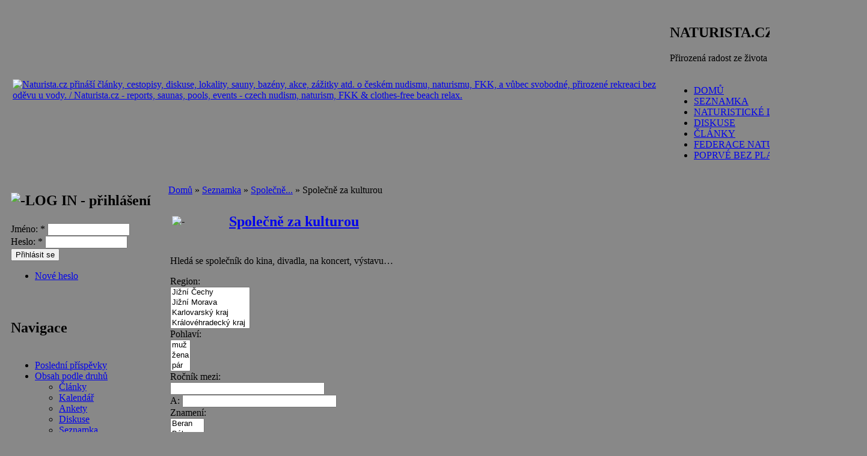

--- FILE ---
content_type: text/html; charset=utf-8
request_url: http://naturista.cz/drupal/seznamka/pojdme/kultura?page=4&order=field_znamen_value&sort=asc&filter2%5Bmin%5D=&filter2%5Bmax%5D=&filter5%5Bmin%5D=&filter5%5Bmax%5D=&filter11%5Bmin%5D=&filter11%5Bmax%5D=
body_size: 14270
content:
<!DOCTYPE html PUBLIC "-//W3C//DTD XHTML 1.0 Transitional//EN"
   "http://www.w3.org/TR/xhtml1/DTD/xhtml1-transitional.dtd">
<html xmlns="http://www.w3.org/1999/xhtml" lang="cs" xml:lang="cs">
<head>
<meta http-equiv="Content-Type" content="text/html; charset=utf-8" /><title>Společně za kulturou | Naturista.cz - vše o českém naturismu</title><meta http-equiv="Content-Type" content="text/html; charset=utf-8" />
<link rel="alternate" type="application/rss+xml" title="RSS - Společně za kulturou" href="/drupal/node/1357/feed" />
<link rel="shortcut icon" href="/drupal/sites/all/themes/natur_rybka/favicon.ico" type="image/x-icon" />
<link type="text/css" rel="stylesheet" media="all" href="/drupal/files/css/css_5cfa0bcbe33e418fb7e0badfbecee0c6.css" />
<script type="text/javascript" src="/drupal/files/js/js_f36d4d537b0ebc8c7cbc6064d74e6cfd.js"></script>
<script type="text/javascript">
<!--//--><![CDATA[//><!--
jQuery.extend(Drupal.settings, { "basePath": "/drupal/", "fivestar": { "titleUser": "Váš hlas: ", "titleAverage": "Hodnocení: ", "feedbackSavingVote": "Saving your vote...", "feedbackVoteSaved": "Your vote has been saved.", "feedbackDeletingVote": "Deleting your vote...", "feedbackVoteDeleted": "Your vote has been deleted." } });
//--><!]]>
</script>
<style type="text/css" media="all">body{background:url(/drupal/sites/all/themes/natur_rybka/images/pozadi-kvety.jpg) #888 repeat scroll;}</style>
<link rel="meta" href="http://naturista.cz/drupal/labels.rdf" type="application/rdf+xml" title="ICRA labels" />
<meta http-equiv="pics-Label" content='(pics-1.1 "http://www.icra.org/pics/vocabularyv03/" l gen true for "http://naturista.cz/drupal" r (n 2 s 0 v 0 l 0 oa 0 ob 0 oc 0 od 0 oe 0 of 0 og 0 oh 0 c 2) gen true for "http://www.naturista.cz/drupal" r (n 2 s 0 v 0 l 0 oa 0 ob 0 oc 0 od 0 oe 0 of 0 og 0 oh 0 c 2))' />
<meta name="description" content="Společně za kulturou | Naturista.cz - stránka na serveru Naturista.cz, což jsou články, cestopisy, dovolená, diskuse - český nudismus, naturismus, opalování, koupání, rekreace bez oděvu - naturistické akce v ČR, nudistické pláže a bazény, seznam saun / Naturista.cz: Stories, reports on czech FKK, clothes-free and clothing-optional holidays, discussion board - nudism, naturism, FKK, nude sunbathing, skiny-dipping - nekkid events, FKK beaches and pools, list of czech saunas" />
<meta name="keywords" content="nudismus, nudism, naturismus, naturism, FKK, koupání, plavání, swimming, skiny-dipping, pláž, beach, bazén, pool, sauna, dovolená, holidays, nude, naked" />
<meta name="verify-v1" content="fzbcNnYeMOKWqbJWQTWidwY1s4yDBGch2jFvnsAq8c4=" />
</head>

<body >
<div id="fb-root"></div>
<script>(function(d, s, id) {
  var js, fjs = d.getElementsByTagName(s)[0];
  if (d.getElementById(id)) return;
  js = d.createElement(s); js.id = id;
  js.src = "//connect.facebook.net/cs_CZ/all.js#xfbml=1&appId=322868527828685";
  fjs.parentNode.insertBefore(js, fjs);
}(document, 'script', 'facebook-jssdk'));</script>
<table class="zaklad" id="zaklad" summary="struktura strany" width="100%" align="center">

<!-- hlavicka -->
<tr><td colspan="3" class="strsloup" valign="top">
 <table class="graftab" summary="grafika nadpisu" width="100%" align="center">
 <tr><td id="levhlava"><img src="/drupal/sites/all/themes/natur_rybka/images/hever8.gif" height="1" width="8" alt="" /></td>
 <td id="strhlava" valign="top">

  <table id="hlava" summary="struktura nadpisu" width="100%" align="center"><tr>

  <td rowspan="3" id="polelogo" valign="middle"><a href="/drupal/"
   title="Přejít na titulní stránku"><img src="/drupal/files/natur_rybka_logo.png" alt="Naturista.cz přináší články, cestopisy, diskuse, lokality, sauny, bazény, akce, zážitky atd. o českém nudismu, naturismu, FKK, a vůbec svobodné, přirozené rekreaci bez oděvu u vody. / Naturista.cz - reports, saunas, pools, events - czech nudism, naturism, FKK &amp; clothes-free beach relax." /></a></td>
  
  <td colspan="2" class="natesno" valign="top"><div id="reklamy"></div></td></tr>

  <tr><td class="policko" valign="bottom"><div id="region-header"><div class="block"><div class="block-block" id="block-block-6">
<h2>NATURISTA.CZ</h2><div class="content"> 
<p>Přirozená radost ze života</p>
 </div></div></div>
</div></td>

  <td class="policko" valign="middle"><form action="/drupal/seznamka/pojdme/kultura?page=4&amp;order=field_znamen_value&amp;sort=asc&amp;filter2%5Bmin%5D=&amp;filter2%5Bmax%5D=&amp;filter5%5Bmin%5D=&amp;filter5%5Bmax%5D=&amp;filter11%5Bmin%5D=&amp;filter11%5Bmax%5D="  accept-charset="UTF-8" method="post" id="search-theme-form">
<div><div id="search" class="container-inline">
  <div class="form-item" id="edit-search-theme-form-1-wrapper">
 <input type="text" maxlength="128" name="search_theme_form" id="edit-search-theme-form-1" size="15" value="" title="Zadejte hledaný termín." class="form-text" />
</div>
<input type="submit" name="op" id="edit-submit-1" value="Hledat"  class="form-submit" />
<input type="hidden" name="form_build_id" id="form-58befe6cd3851b66274c7d1e3d035c5c" value="form-58befe6cd3851b66274c7d1e3d035c5c"  />
<input type="hidden" name="form_id" id="edit-search-theme-form" value="search_theme_form"  />
</div>

</div></form>
</td></tr>

  <tr><td colspan="2" class="natesno" valign="bottom"><img src="/drupal/sites/all/themes/natur_rybka/images/hever600.gif" height="1" width="600" alt="" /><ul class="links"><li class="menu-16 first"><a href="/drupal/" title="Zpět na titulní stranu">DOMŮ</a></li>
<li class="menu-37"><a href="/drupal/seznamka" title="Naturistova seznamka pro osamělé a nudící se...">SEZNAMKA</a></li>
<li class="menu-7"><a href="/drupal/lokality" title="Mapa naturistických lokalit s podrobnými informacemi">NATURISTICKÉ LOKALITY</a></li>
<li class="menu-12"><a href="/drupal/forum" title="Diskusní fórum">DISKUSE</a></li>
<li class="menu-17"><a href="/drupal/clanky" title="Přehled článků podle druhů a témat">ČLÁNKY</a></li>
<li class="menu-862"><a href="http://www.cmfn.cz" title="Spolek pro zdravý životní styl">FEDERACE NATURISTŮ (ČFN)</a></li>
<li class="menu-3611 last"><a href="http://naturista.cz/drupal/naturismus_nudismus_zacatecnici" title="Jaké to bylo poprvé bez plavek?">POPRVÉ BEZ PLAVEK</a></li>
</ul></td></tr>
  </table>

 </td>
 <td id="prahlava"><img src="/drupal/sites/all/themes/natur_rybka/images/hever8.gif" height="1" width="8" alt="" /></td></tr>
 </table>
</td></tr>

<!-- sirky sloupcu --><tr>
<td class="levprev"><img src="/drupal/sites/all/themes/natur_rybka/images/hever180.gif" height="1" width="180" alt="" /></td>
<td class="natesno"><img src="/drupal/sites/all/themes/natur_rybka/images/hever290.gif" height="1" width="290" alt="" /></td>
<td class="pravprev"><img src="/drupal/sites/all/themes/natur_rybka/images/hever250.gif" height="1" width="250" alt="" /></td>
</tr>

<tr>
<!-- levy  -->
 <td class="levsloup" valign="top"><div class="sidebar"><div class="block"><div class="block-user" id="block-user-0">
<table class="blktab" summary="grafika bloku" width="100%" align="center">
<tr><td class="blklu"><img src="/drupal/sites/all/themes/natur_rybka/images/hever8.gif" height="1" width="8" alt="" /></td><td class="blkuu" valign="middle">
<h2><img class="blok-ikona" src="/drupal/sites/all/themes/natur_rybka/images/ik-user.gif" alt="-" height="16" width="22" />LOG IN - přihlášení</h2>
</td><td class="blkru"><img src="/drupal/sites/all/themes/natur_rybka/images/hever8.gif" height="1" width="8" alt="" /></td></tr><tr><td class="blkll"></td><td class="blkin" valign="top">
<div class="content"><form action="/drupal/seznamka/pojdme/kultura?destination=node%2F1357%3Fpage%3D4%26order%3Dfield_znamen_value%26sort%3Dasc%26filter2%5Bmin%5D%3D%26filter2%5Bmax%5D%3D%26filter5%5Bmin%5D%3D%26filter5%5Bmax%5D%3D%26filter11%5Bmin%5D%3D%26filter11%5Bmax%5D%3D"  accept-charset="UTF-8" method="post" id="user-login-form">
<div><div class="form-item" id="edit-name-wrapper">
 <label for="edit-name">Jméno: <span class="form-required" title="Nutno vyplnit!">*</span></label>
 <input type="text" maxlength="60" name="name" id="edit-name" size="15" value="" class="form-text required" />
</div>
<div class="form-item" id="edit-pass-wrapper">
 <label for="edit-pass">Heslo: <span class="form-required" title="Nutno vyplnit!">*</span></label>
 <input type="password" name="pass" id="edit-pass"  maxlength="60"  size="15"  class="form-text required" />
</div>
<input type="submit" name="op" id="edit-submit" value="Přihlásit se"  class="form-submit" />
<div class="item-list"><ul><li class="first last"><a href="/drupal/user/password" title="Požádat o zaslání nového hesla e-mailem.">Nové heslo</a></li>
</ul></div><input type="hidden" name="form_build_id" id="form-230f62ec73beb7bb35ed051057a2db27" value="form-230f62ec73beb7bb35ed051057a2db27"  />
<input type="hidden" name="form_id" id="edit-user-login-block" value="user_login_block"  />

</div></form>
</div>
</td><td class="blkrr"></td></tr><tr><td class="blkld"><img src="/drupal/sites/all/themes/natur_rybka/images/vever8.gif" height="8" width="1" alt="" /></td><td class="blkdd"></td><td class="blkrd"></td></tr></table><br /></div></div>
<div class="block"><div class="block-user" id="block-user-1">
<table class="blktab" summary="grafika bloku" width="100%" align="center">
<tr><td class="blklu"><img src="/drupal/sites/all/themes/natur_rybka/images/hever8.gif" height="1" width="8" alt="" /></td><td class="blkuu" valign="middle">
<h2>Navigace</h2>
</td><td class="blkru"><img src="/drupal/sites/all/themes/natur_rybka/images/hever8.gif" height="1" width="8" alt="" /></td></tr><tr><td class="blkll"></td><td class="blkin" valign="top">
<div class="content"><ul class="menu"><li class="leaf first"><a href="/drupal/popular" title="Nejnovější a nejlépe hodnocené příspěvky různých druhů">Poslední příspěvky</a></li>
<li class="expanded active-trail"><a href="/drupal/obsah_podle_druhu" title="Základní přehledové stránky jednotlivých částí našeho webu.">Obsah podle druhů</a><ul class="menu"><li class="collapsed first"><a href="/drupal/clanky">Články</a></li>
<li class="leaf"><a href="/drupal/event" title="">Kalendář</a></li>
<li class="leaf"><a href="/drupal/poll" title="">Ankety</a></li>
<li class="leaf"><a href="/drupal/forum" title="">Diskuse</a></li>
<li class="expanded active-trail"><a href="/drupal/seznamka">Seznamka</a><ul class="menu"><li class="expanded first active-trail"><a href="/drupal/seznamka/pojdme">Společně...</a><ul class="menu"><li class="leaf first"><a href="/drupal/seznamka/pojdme/bazen">Společně do bazénu</a></li>
<li class="leaf"><a href="/drupal/seznamka/pojdme/dovolena">Společně na dovolenou</a></li>
<li class="leaf"><a href="/drupal/seznamka/pojdme/akce">Společně na naturistickou akci</a></li>
<li class="leaf"><a href="/drupal/seznamka/pojdme/plaz">Společně na pláž</a></li>
<li class="leaf"><a href="/drupal/seznamka/pojdme/vylet">Společně na výlet</a></li>
<li class="leaf active-trail"><a href="/drupal/seznamka/pojdme/kultura" class="active">Společně za kulturou</a></li>
<li class="leaf"><a href="/drupal/seznamka/pojdme/sport">Společně za sportem</a></li>
<li class="leaf"><a href="/drupal/seznamka/pojdme/tanec">Společně za tancem</a></li>
<li class="leaf last"><a href="/drupal/seznamka/pojdme/sauna">Společně do sauny</a></li>
</ul></li>
<li class="collapsed"><a href="/drupal/seznamka/pratele">Přátelé - kamarádi</a></li>
<li class="collapsed"><a href="/drupal/seznamka/spolujizda">Spolujízda</a></li>
<li class="collapsed"><a href="/drupal/seznamka/dopisovani">Dopisování</a></li>
<li class="collapsed"><a href="/drupal/seznamka/vazne">Vážné seznámení</a></li>
<li class="leaf last"><a href="/drupal/seznamka/ostatni">Ostatní seznámení</a></li>
</ul></li>
<li class="leaf"><a href="/drupal/kratke_zpravy" title="Archiv starších Krátkých zpráv">Krátké zprávy</a></li>
<li class="collapsed"><a href="/drupal/obezniky">Oběžníky</a></li>
<li class="leaf"><a href="/drupal/loc" title="">Seznam lokalit</a></li>
<li class="leaf"><a href="/drupal/blog" title="">Blogy</a></li>
<li class="leaf"><a href="http://www.naturista.cz/index_puvodni.html" title="Stará verze webu - články přibližně do října 2006">Starý Naturista</a></li>
<li class="leaf last"><a href="/drupal/odkazy" title="Spřátelené odkazy">Odkazy</a></li>
</ul></li>
<li class="collapsed"><a href="/drupal/regions">Obsah podle regionů</a></li>
<li class="collapsed last"><a href="/drupal/aggregator">Novinky odjinud</a></li>
</ul></div>
</td><td class="blkrr"></td></tr><tr><td class="blkld"><img src="/drupal/sites/all/themes/natur_rybka/images/vever8.gif" height="8" width="1" alt="" /></td><td class="blkdd"></td><td class="blkrd"></td></tr></table><br /></div></div>
<div class="block"><div class="block-block" id="block-block-13">
<table class="blktab" summary="grafika bloku" width="100%" align="center">
<tr><td class="blklu"><img src="/drupal/sites/all/themes/natur_rybka/images/hever8.gif" height="1" width="8" alt="" /></td><td class="blkuu" valign="middle">
<h2>Kontakty</h2>
</td><td class="blkru"><img src="/drupal/sites/all/themes/natur_rybka/images/hever8.gif" height="1" width="8" alt="" /></td></tr><tr><td class="blkll"></td><td class="blkin" valign="top">
<div class="content"><center>
<!-- Ikona Skype dočasně skryta
<script type="text/javascript" src="http://download.skype.com/share/skypebuttons/js/skypeCheck.js"></script>
<a href="skype:zurek.?chat"><img src="http://mystatus.skype.com/bigclassic/zurek%2E" style="border: none;" width="160" height="44" alt="My status" /></a><br/>
<br style="clear:both"/>
--><b>webmaster@naturista.cz</b> 
<br><br><br />
<a href="http://naturista.cz/drupal/rss.xml"><img src="http://naturista.cz/drupal/misc/feed.png" title="RSS kanál" style="border: solid #C8F0A6;border-width: 3px 4px 0 0;" alt="RSS" /></a>&nbsp;<a href="http://naturista.cz/drupal/info_o_rss">RSS informace</a>
</center></div>
</td><td class="blkrr"></td></tr><tr><td class="blkld"><img src="/drupal/sites/all/themes/natur_rybka/images/vever8.gif" height="8" width="1" alt="" /></td><td class="blkdd"></td><td class="blkrd"></td></tr></table><br /></div></div>
<div class="block"><div class="block-block" id="block-block-17">
<table class="blktab" summary="grafika bloku" width="100%" align="center">
<tr><td class="blklu"><img src="/drupal/sites/all/themes/natur_rybka/images/hever8.gif" height="1" width="8" alt="" /></td><td class="blkuu" valign="middle">
<h2>Naturistické kluby</h2>
</td><td class="blkru"><img src="/drupal/sites/all/themes/natur_rybka/images/hever8.gif" height="1" width="8" alt="" /></td></tr><tr><td class="blkll"></td><td class="blkin" valign="top">
<div class="content"> 
<p><span style="font-size:11px;"> <a href="http://snonv.webnode.cz/">Spolek naturistů Ostrožská Nová Ves</a><br />
<a href="http://www.snoantosovice.cz/">Spolek Naturistů Ostrava</a><br />
<a href="http://www.naturistikretinka.cz">KŘETÍNKA u Letovic (BK)</a><br />
<a href="http://naturista.cz/drupal/bazen-praha">Pražské plavání</a><br />
<a href="http://www.inf-fni.org">International Naturist Federation</a><br />
<a href="http://www.asn.sk/drupal">Asociace slovenských naturistů</a><br />
 </span></p>
 </div>
</td><td class="blkrr"></td></tr><tr><td class="blkld"><img src="/drupal/sites/all/themes/natur_rybka/images/vever8.gif" height="8" width="1" alt="" /></td><td class="blkdd"></td><td class="blkrd"></td></tr></table><br /></div></div>
</div>
</td>

<!-- plocha -->
<td class="strsloup" valign="top">
 <table class="blktab" summary="grafika plochy" width="100%" align="center">
 <tr><td class="blmlu"><img src="/drupal/sites/all/themes/natur_rybka/images/hever8.gif" height="1" width="8" alt="" /></td>
  <td class="blmuu"><img src="/drupal/sites/all/themes/natur_rybka/images/vever8.gif" height="8" width="1" alt="" /></td>
  <td class="blmru"><img src="/drupal/sites/all/themes/natur_rybka/images/hever8.gif" height="1" width="8" alt="" /></td>
 </tr>
  <tr><td class="blmll"></td>
  <td class="blmin" valign="top">

  <table class="graftab" width="100%" summary="plocha">
  <tr><td id="breadcrumbs">
   <div class="breadcrumb"><a href="/drupal/node">Domů</a> » <a href="/drupal/seznamka">Seznamka</a> » <a href="/drupal/seznamka/pojdme">Společně...</a> » Společně za kulturou</div></td></tr>
  
  <tr><td class="main-content"><div class="node">
<div class="c-seznamka user">
<table class="nodtab" width="100%" summary="jednotka obsahu">

<tr><td class="policko"><table class="graftab" width="100%" summary="nadpis">
  <tr><td class="nndpl" valign="middle"><img class="nadp-ikona" src="/drupal/sites/all/themes/natur_rybka/images/ik-user.gif" alt="-" /></td>
  <td class="nndpm"><h2><a href="/drupal/seznamka/pojdme/kultura">Společně za kulturou</a></h2></td>
  <td class="nndpr">&nbsp;</td>
  </tr></table></td></tr>
<tr><td class="paddobsahu content"> 
<p>Hledá se společník do kina, divadla, na koncert, výstavu…</p>

<!-- by Texy2! --> <div class="view view-seznamka-kategorie view-id-seznamka_kategorie view-display-id-default view-dom-id-1">
    
      <div class="view-filters">
      <form action="/drupal/seznamka/pojdme/kultura"  accept-charset="UTF-8" method="get" id="views-exposed-form-seznamka-kategorie-default">
<div><div class="views-exposed-form">
  <div class="views-exposed-widgets clear-block">
          <div class="views-exposed-widget">
                  <label>
            Region:          </label>
                        <div class="views-widget">
          <div class="form-item" id="edit-filter0-wrapper">
 <select name="filter0[]" multiple="multiple"  class="form-select" id="edit-filter0"  size="4"><option value="Jižní Čechy">Jižní Čechy</option><option value="Jižní Morava">Jižní Morava</option><option value="Karlovarský kraj">Karlovarský kraj</option><option value="Královéhradecký kraj">Královéhradecký kraj</option><option value="Liberecký kraj">Liberecký kraj</option><option value="Moravskoslezský kraj">Moravskoslezský kraj</option><option value="Olomoucký kraj">Olomoucký kraj</option><option value="Pardubický kraj">Pardubický kraj</option><option value="Plzeňský kraj">Plzeňský kraj</option><option value="Praha">Praha</option><option value="Středočeský kraj">Středočeský kraj</option><option value="Ústecký kraj">Ústecký kraj</option><option value="Vysočina">Vysočina</option><option value="zl">Zlínský kraj</option><option value="Slovensko">Slovensko</option><option value="Polsko">Polsko</option><option value="Německo">Německo</option><option value="Rakousko">Rakousko</option><option value="Ostatní zahraničí">Ostatní zahraničí</option></select>
</div>
        </div>
      </div>
          <div class="views-exposed-widget">
                  <label>
            Pohlaví:          </label>
                        <div class="views-widget">
          <div class="form-item" id="edit-filter1-wrapper">
 <select name="filter1[]" multiple="multiple"  class="form-select" id="edit-filter1"  size="3"><option value="muž">muž</option><option value="žena">žena</option><option value="pár">pár</option></select>
</div>
        </div>
      </div>
          <div class="views-exposed-widget">
                  <label>
            Ročník mezi:          </label>
                        <div class="views-widget">
          <div class="form-item" id="edit-filter2-min-wrapper">
 <input type="text" maxlength="128" name="filter2[min]" id="edit-filter2-min" size="30" value="" class="form-text" />
</div>
<div class="form-item" id="edit-filter2-max-wrapper">
 <label for="edit-filter2-max">A: </label>
 <input type="text" maxlength="128" name="filter2[max]" id="edit-filter2-max" size="30" value="" class="form-text" />
</div>
        </div>
      </div>
          <div class="views-exposed-widget">
                  <label>
            Znamení:          </label>
                        <div class="views-widget">
          <div class="form-item" id="edit-filter4-wrapper">
 <select name="filter4[]" multiple="multiple"  class="form-select" id="edit-filter4"  size="4"><option value="Beran">Beran</option><option value="Býk">Býk</option><option value="Blíženec">Blíženec</option><option value="Rak">Rak</option><option value="Lev">Lev</option><option value="Panna">Panna</option><option value="Váhy">Váhy</option><option value="Štír">Štír</option><option value="Střelec">Střelec</option><option value="Kozoroh">Kozoroh</option><option value="Vodnář">Vodnář</option><option value="Ryby">Ryby</option></select>
</div>
        </div>
      </div>
          <div class="views-exposed-widget">
                  <label>
            Výška mezi:          </label>
                        <div class="views-widget">
          <div class="form-item" id="edit-filter5-min-wrapper">
 <input type="text" maxlength="128" name="filter5[min]" id="edit-filter5-min" size="30" value="" class="form-text" />
</div>
<div class="form-item" id="edit-filter5-max-wrapper">
 <label for="edit-filter5-max">A: </label>
 <input type="text" maxlength="128" name="filter5[max]" id="edit-filter5-max" size="30" value="" class="form-text" />
</div>
        </div>
      </div>
          <div class="views-exposed-widget">
                  <label>
            Postava:          </label>
                        <div class="views-widget">
          <div class="form-item" id="edit-filter7-wrapper">
 <select name="filter7[]" multiple="multiple"  class="form-select" id="edit-filter7"  size="4"><option value="Hubená">Hubená</option><option value="Štíhlá">Štíhlá</option><option value="Střední">Střední</option><option value="Silnější">Silnější</option><option value="Obézní">Obézní</option></select>
</div>
        </div>
      </div>
          <div class="views-exposed-widget">
                  <label>
            Vzdělání:          </label>
                        <div class="views-widget">
          <div class="form-item" id="edit-filter8-wrapper">
 <select name="filter8[]" multiple="multiple"  class="form-select" id="edit-filter8"  size="4"><option value="Základní">Základní</option><option value="Vyučen(a)">Vyučen(a)</option><option value="Střední">Střední</option><option value="VŠ">VŠ</option></select>
</div>
        </div>
      </div>
          <div class="views-exposed-widget">
                  <label>
            Profese:          </label>
                        <div class="views-widget">
          <div class="form-item" id="edit-filter9-wrapper">
 <select name="filter9[]" multiple="multiple"  class="form-select" id="edit-filter9"  size="4"><option value="Kancelářské profese">Kancelářské profese</option><option value="Počítačové profese">Počítačové profese</option><option value="Dělnické profese">Dělnické profese</option><option value="Technik, mechanik">Technik, mechanik</option><option value="Prodavač, styk s klienty">Prodavač, styk s klienty</option><option value="Gastronomie">Gastronomie</option><option value="Cestovní ruch">Cestovní ruch</option><option value="Řidič, logistika">Řidič, logistika</option><option value="Sport, kluby">Sport, kluby</option><option value="Vedoucí, manažer">Vedoucí, manažer</option><option value="Podnikatel, živnostník">Podnikatel, živnostník</option><option value="Marketing, reklama">Marketing, reklama</option><option value="Ekonomika, finance">Ekonomika, finance</option><option value="Právo, politika">Právo, politika</option><option value="Státní správa">Státní správa</option><option value="Umělec na volné noze">Umělec na volné noze</option><option value="Vědecký pracovník">Vědecký pracovník</option><option value="Učitel, vychovatel">Učitel, vychovatel</option><option value="Policista, voják">Policista, voják</option><option value="Security, ostraha">Security, ostraha</option><option value="Zdravotnictví">Zdravotnictví</option><option value="Zemědělství">Zemědělství</option><option value="Stavebnictví">Stavebnictví</option><option value="Těžký průmysl">Těžký průmysl</option><option value="Student">Student</option><option value="Důchodce">Důchodce</option><option value="Nezaměstnaný">Nezaměstnaný</option><option value="V domácnosti">V domácnosti</option></select>
</div>
        </div>
      </div>
          <div class="views-exposed-widget">
                  <label>
            Stav:          </label>
                        <div class="views-widget">
          <div class="form-item" id="edit-filter10-wrapper">
 <select name="filter10[]" multiple="multiple"  class="form-select" id="edit-filter10"  size="4"><option value="Svobodný(á)">Svobodný(á)</option><option value="Ženatý / vdaná">Ženatý / vdaná</option><option value="Rozvedený(á)">Rozvedený(á)</option><option value="Zadaný(á)">Zadaný(á)</option><option value="Vdovec / vdova">Vdovec / vdova</option></select>
</div>
        </div>
      </div>
          <div class="views-exposed-widget">
                  <label>
            Dětí mezi:          </label>
                        <div class="views-widget">
          <div class="form-item" id="edit-filter11-min-wrapper">
 <input type="text" maxlength="128" name="filter11[min]" id="edit-filter11-min" size="30" value="" class="form-text" />
</div>
<div class="form-item" id="edit-filter11-max-wrapper">
 <label for="edit-filter11-max">A: </label>
 <input type="text" maxlength="128" name="filter11[max]" id="edit-filter11-max" size="30" value="" class="form-text" />
</div>
        </div>
      </div>
          <div class="views-exposed-widget">
                  <label>
            Naturismus:          </label>
                        <div class="views-widget">
          <div class="form-item" id="edit-filter13-wrapper">
 <select name="filter13[]" multiple="multiple"  class="form-select" id="edit-filter13"  size="4"><option value="Nadšeně - co nejvíc">Nadšeně - co nejvíc</option><option value="Často, pravidelně">Často, pravidelně</option><option value="Jen občas">Jen občas</option><option value="Vlažně - skoro ne">Vlažně - skoro ne</option><option value="Jednou to zkusím">Jednou to zkusím</option><option value="Určitě ne!">Určitě ne!</option></select>
</div>
        </div>
      </div>
          <div class="views-exposed-widget">
                  <label>
            Alkohol:          </label>
                        <div class="views-widget">
          <div class="form-item" id="edit-filter14-wrapper">
 <select name="filter14[]" multiple="multiple"  class="form-select" id="edit-filter14"  size="4"><option value="Hodně">Hodně</option><option value="Občas">Občas</option><option value="Vůbec">Vůbec</option><option value="Nesmí mi na oči!">Nesmí mi na oči!</option></select>
</div>
        </div>
      </div>
          <div class="views-exposed-widget">
                  <label>
            Kouření:          </label>
                        <div class="views-widget">
          <div class="form-item" id="edit-filter15-wrapper">
 <select name="filter15[]" multiple="multiple"  class="form-select" id="edit-filter15"  size="4"><option value="Hodně">Hodně</option><option value="Občas">Občas</option><option value="Vůbec">Vůbec</option><option value="Nesmí mi na oči!">Nesmí mi na oči!</option></select>
</div>
        </div>
      </div>
          <div class="views-exposed-widget">
                  <label>
            Drogy:          </label>
                        <div class="views-widget">
          <div class="form-item" id="edit-filter16-wrapper">
 <select name="filter16[]" multiple="multiple"  class="form-select" id="edit-filter16"  size="4"><option value="Vůbec ne">Vůbec ne</option><option value="Měkké zřídka">Měkké zřídka</option><option value="Měkké">Měkké</option><option value="Tvrdé">Tvrdé</option><option value="Nesmí mi na oči!">Nesmí mi na oči!</option></select>
</div>
        </div>
      </div>
        <div class="views-exposed-widget">
      <input type="submit" id="edit-submit-seznamka-kategorie" value="Použít"  class="form-submit" />
    </div>
  </div>
</div>

</div></form>
    </div>
  
  
      <div class="view-content">
      <div class="margin-table">
<table class="views-table sticky-enabled cols-14">
    <thead>
    <tr>
              <th class="views-field views-field-title">
          <a href="/drupal/seznamka/pojdme/kultura?order=title&amp;sort=asc&amp;page=4&amp;filter2%5Bmin%5D=&amp;filter2%5Bmax%5D=&amp;filter5%5Bmin%5D=&amp;filter5%5Bmax%5D=&amp;filter11%5Bmin%5D=&amp;filter11%5Bmax%5D=" title="Řadit podle: Titulek" class="active">Titulek</a>        </th>
              <th class="views-field views-field-field-region-value">
          <a href="/drupal/seznamka/pojdme/kultura?order=field_region_value&amp;sort=asc&amp;page=4&amp;filter2%5Bmin%5D=&amp;filter2%5Bmax%5D=&amp;filter5%5Bmin%5D=&amp;filter5%5Bmax%5D=&amp;filter11%5Bmin%5D=&amp;filter11%5Bmax%5D=" title="Řadit podle: Region" class="active">Region</a>        </th>
              <th class="views-field views-field-field-pohlav-value">
          <a href="/drupal/seznamka/pojdme/kultura?order=field_pohlav_value&amp;sort=asc&amp;page=4&amp;filter2%5Bmin%5D=&amp;filter2%5Bmax%5D=&amp;filter5%5Bmin%5D=&amp;filter5%5Bmax%5D=&amp;filter11%5Bmin%5D=&amp;filter11%5Bmax%5D=" title="Řadit podle: Pohlaví" class="active">Pohlaví</a>        </th>
              <th class="views-field views-field-field-rok-narozen-value">
          <a href="/drupal/seznamka/pojdme/kultura?order=field_rok_narozen_value&amp;sort=asc&amp;page=4&amp;filter2%5Bmin%5D=&amp;filter2%5Bmax%5D=&amp;filter5%5Bmin%5D=&amp;filter5%5Bmax%5D=&amp;filter11%5Bmin%5D=&amp;filter11%5Bmax%5D=" title="Řadit podle: Rok narození" class="active">Rok narození</a>        </th>
              <th class="views-field views-field-field-znamen-value active">
          <a href="/drupal/seznamka/pojdme/kultura?order=field_znamen_value&amp;sort=desc&amp;page=4&amp;filter2%5Bmin%5D=&amp;filter2%5Bmax%5D=&amp;filter5%5Bmin%5D=&amp;filter5%5Bmax%5D=&amp;filter11%5Bmin%5D=&amp;filter11%5Bmax%5D=" title="Řadit podle: Znamení" class="active">Znamení<img src="/drupal/misc/arrow-desc.png" alt="ikona řazení" title="seřadit sestupně" width="13" height="13" /></a>        </th>
              <th class="views-field views-field-field-vka-value">
          <a href="/drupal/seznamka/pojdme/kultura?order=field_vka_value&amp;sort=asc&amp;page=4&amp;filter2%5Bmin%5D=&amp;filter2%5Bmax%5D=&amp;filter5%5Bmin%5D=&amp;filter5%5Bmax%5D=&amp;filter11%5Bmin%5D=&amp;filter11%5Bmax%5D=" title="Řadit podle: Výška" class="active">Výška</a>        </th>
              <th class="views-field views-field-field-postava-value">
          <a href="/drupal/seznamka/pojdme/kultura?order=field_postava_value&amp;sort=asc&amp;page=4&amp;filter2%5Bmin%5D=&amp;filter2%5Bmax%5D=&amp;filter5%5Bmin%5D=&amp;filter5%5Bmax%5D=&amp;filter11%5Bmin%5D=&amp;filter11%5Bmax%5D=" title="Řadit podle: Postava" class="active">Postava</a>        </th>
              <th class="views-field views-field-field-vzdln-value">
          <a href="/drupal/seznamka/pojdme/kultura?order=field_vzdln_value&amp;sort=asc&amp;page=4&amp;filter2%5Bmin%5D=&amp;filter2%5Bmax%5D=&amp;filter5%5Bmin%5D=&amp;filter5%5Bmax%5D=&amp;filter11%5Bmin%5D=&amp;filter11%5Bmax%5D=" title="Řadit podle: Vzdělání" class="active">Vzdělání</a>        </th>
              <th class="views-field views-field-field-rodinn-stav-value">
          <a href="/drupal/seznamka/pojdme/kultura?order=field_rodinn_stav_value&amp;sort=asc&amp;page=4&amp;filter2%5Bmin%5D=&amp;filter2%5Bmax%5D=&amp;filter5%5Bmin%5D=&amp;filter5%5Bmax%5D=&amp;filter11%5Bmin%5D=&amp;filter11%5Bmax%5D=" title="Řadit podle: Rodinný stav" class="active">Rodinný stav</a>        </th>
              <th class="views-field views-field-field-poet-dt-value">
          <a href="/drupal/seznamka/pojdme/kultura?order=field_poet_dt_value&amp;sort=asc&amp;page=4&amp;filter2%5Bmin%5D=&amp;filter2%5Bmax%5D=&amp;filter5%5Bmin%5D=&amp;filter5%5Bmax%5D=&amp;filter11%5Bmin%5D=&amp;filter11%5Bmax%5D=" title="Řadit podle: Počet dětí" class="active">Počet dětí</a>        </th>
              <th class="views-field views-field-field-alkohol-0-value">
          <a href="/drupal/seznamka/pojdme/kultura?order=field_alkohol_0_value&amp;sort=asc&amp;page=4&amp;filter2%5Bmin%5D=&amp;filter2%5Bmax%5D=&amp;filter5%5Bmin%5D=&amp;filter5%5Bmax%5D=&amp;filter11%5Bmin%5D=&amp;filter11%5Bmax%5D=" title="Řadit podle: Alkohol" class="active">Alkohol</a>        </th>
              <th class="views-field views-field-field-kouen-value">
          <a href="/drupal/seznamka/pojdme/kultura?order=field_kouen_value&amp;sort=asc&amp;page=4&amp;filter2%5Bmin%5D=&amp;filter2%5Bmax%5D=&amp;filter5%5Bmin%5D=&amp;filter5%5Bmax%5D=&amp;filter11%5Bmin%5D=&amp;filter11%5Bmax%5D=" title="Řadit podle: Kouření" class="active">Kouření</a>        </th>
              <th class="views-field views-field-changed">
          <a href="/drupal/seznamka/pojdme/kultura?order=changed&amp;sort=asc&amp;page=4&amp;filter2%5Bmin%5D=&amp;filter2%5Bmax%5D=&amp;filter5%5Bmin%5D=&amp;filter5%5Bmax%5D=&amp;filter11%5Bmin%5D=&amp;filter11%5Bmax%5D=" title="Řadit podle: Obnoveno" class="active">Obnoveno</a>        </th>
              <th class="views-field views-field-name">
          <a href="/drupal/seznamka/pojdme/kultura?order=name&amp;sort=asc&amp;page=4&amp;filter2%5Bmin%5D=&amp;filter2%5Bmax%5D=&amp;filter5%5Bmin%5D=&amp;filter5%5Bmax%5D=&amp;filter11%5Bmin%5D=&amp;filter11%5Bmax%5D=" title="Řadit podle: Vložil" class="active">Vložil</a>        </th>
          </tr>
  </thead>
  <tbody>
          <tr class="odd views-row-first">
                  <td class="views-field views-field-title">
            <a href="/drupal/inzerat/norisova22_seznamcz">norisova22@seznam.cz</a>          </td>
                  <td class="views-field views-field-field-region-value">
            Jižní Morava          </td>
                  <td class="views-field views-field-field-pohlav-value">
            žena          </td>
                  <td class="views-field views-field-field-rok-narozen-value">
            1973          </td>
                  <td class="views-field views-field-field-znamen-value active">
            Býk          </td>
                  <td class="views-field views-field-field-vka-value">
            167cm          </td>
                  <td class="views-field views-field-field-postava-value">
            Střední          </td>
                  <td class="views-field views-field-field-vzdln-value">
            Střední          </td>
                  <td class="views-field views-field-field-rodinn-stav-value">
            Rozvedený(á)          </td>
                  <td class="views-field views-field-field-poet-dt-value">
                      </td>
                  <td class="views-field views-field-field-alkohol-0-value">
            Občas          </td>
                  <td class="views-field views-field-field-kouen-value">
            Občas          </td>
                  <td class="views-field views-field-changed">
            19.06.2012 - 12:53          </td>
                  <td class="views-field views-field-name">
            Anonymní          </td>
              </tr>
          <tr class="even">
                  <td class="views-field views-field-title">
            <a href="/drupal/inzerat/leto_2017_v_nuda_kempu_v_chorvatsku_7_167">leto 2017 v nuda kempu v chorvatsku 7-16.7.</a>          </td>
                  <td class="views-field views-field-field-region-value">
            Jižní Morava          </td>
                  <td class="views-field views-field-field-pohlav-value">
            žena          </td>
                  <td class="views-field views-field-field-rok-narozen-value">
            1975          </td>
                  <td class="views-field views-field-field-znamen-value active">
            Býk          </td>
                  <td class="views-field views-field-field-vka-value">
            167cm          </td>
                  <td class="views-field views-field-field-postava-value">
            Střední          </td>
                  <td class="views-field views-field-field-vzdln-value">
            Střední          </td>
                  <td class="views-field views-field-field-rodinn-stav-value">
                      </td>
                  <td class="views-field views-field-field-poet-dt-value">
                      </td>
                  <td class="views-field views-field-field-alkohol-0-value">
            Občas          </td>
                  <td class="views-field views-field-field-kouen-value">
            Nesmí mi na oči!          </td>
                  <td class="views-field views-field-changed">
            02.04.2017 - 10:23          </td>
                  <td class="views-field views-field-name">
            Monika 7          </td>
              </tr>
          <tr class="odd">
                  <td class="views-field views-field-title">
            <a href="/drupal/inzerat/nuda_kemp_bunculuka_chorvatsko_9_1862017">nuda kemp Bunculuka Chorvatsko 9-18.6.2017</a>          </td>
                  <td class="views-field views-field-field-region-value">
            Jižní Morava          </td>
                  <td class="views-field views-field-field-pohlav-value">
            žena          </td>
                  <td class="views-field views-field-field-rok-narozen-value">
            1975          </td>
                  <td class="views-field views-field-field-znamen-value active">
            Býk          </td>
                  <td class="views-field views-field-field-vka-value">
            167cm          </td>
                  <td class="views-field views-field-field-postava-value">
            Střední          </td>
                  <td class="views-field views-field-field-vzdln-value">
            Střední          </td>
                  <td class="views-field views-field-field-rodinn-stav-value">
                      </td>
                  <td class="views-field views-field-field-poet-dt-value">
                      </td>
                  <td class="views-field views-field-field-alkohol-0-value">
            Občas          </td>
                  <td class="views-field views-field-field-kouen-value">
            Nesmí mi na oči!          </td>
                  <td class="views-field views-field-changed">
            29.05.2017 - 08:55          </td>
                  <td class="views-field views-field-name">
            Monika 7          </td>
              </tr>
          <tr class="even">
                  <td class="views-field views-field-title">
            <a href="/drupal/inzerat/leto_2017_na_nuda_plazi_atc_merkur_pasohlavky_viden">leto 2017 na nuda plaži ATC Merkur Pasohlávky, Vídeň</a>          </td>
                  <td class="views-field views-field-field-region-value">
            Jižní Morava          </td>
                  <td class="views-field views-field-field-pohlav-value">
            žena          </td>
                  <td class="views-field views-field-field-rok-narozen-value">
            1975          </td>
                  <td class="views-field views-field-field-znamen-value active">
            Býk          </td>
                  <td class="views-field views-field-field-vka-value">
            167cm          </td>
                  <td class="views-field views-field-field-postava-value">
            Silnější          </td>
                  <td class="views-field views-field-field-vzdln-value">
            Střední          </td>
                  <td class="views-field views-field-field-rodinn-stav-value">
                      </td>
                  <td class="views-field views-field-field-poet-dt-value">
                      </td>
                  <td class="views-field views-field-field-alkohol-0-value">
            Občas          </td>
                  <td class="views-field views-field-field-kouen-value">
            Nesmí mi na oči!          </td>
                  <td class="views-field views-field-changed">
            17.05.2018 - 16:06          </td>
                  <td class="views-field views-field-name">
            Monika 7          </td>
              </tr>
          <tr class="odd">
                  <td class="views-field views-field-title">
            <a href="/drupal/inzerat/rok_2015">rok 2015</a>          </td>
                  <td class="views-field views-field-field-region-value">
            Rakousko          </td>
                  <td class="views-field views-field-field-pohlav-value">
            muž          </td>
                  <td class="views-field views-field-field-rok-narozen-value">
            1980          </td>
                  <td class="views-field views-field-field-znamen-value active">
            Kozoroh          </td>
                  <td class="views-field views-field-field-vka-value">
            180cm          </td>
                  <td class="views-field views-field-field-postava-value">
            Štíhlá          </td>
                  <td class="views-field views-field-field-vzdln-value">
            VŠ          </td>
                  <td class="views-field views-field-field-rodinn-stav-value">
            Svobodný(á)          </td>
                  <td class="views-field views-field-field-poet-dt-value">
                      </td>
                  <td class="views-field views-field-field-alkohol-0-value">
            Občas          </td>
                  <td class="views-field views-field-field-kouen-value">
            Nesmí mi na oči!          </td>
                  <td class="views-field views-field-changed">
            13.01.2015 - 22:20          </td>
                  <td class="views-field views-field-name">
            Fernando          </td>
              </tr>
          <tr class="even">
                  <td class="views-field views-field-title">
            <a href="/drupal/inzerat/nevladni_opatreni_proti_samote">Nevládní opatření proti samotě.</a>          </td>
                  <td class="views-field views-field-field-region-value">
            Zlínský kraj          </td>
                  <td class="views-field views-field-field-pohlav-value">
            muž          </td>
                  <td class="views-field views-field-field-rok-narozen-value">
            1972          </td>
                  <td class="views-field views-field-field-znamen-value active">
            Kozoroh          </td>
                  <td class="views-field views-field-field-vka-value">
            182cm          </td>
                  <td class="views-field views-field-field-postava-value">
            Hubená          </td>
                  <td class="views-field views-field-field-vzdln-value">
            VŠ          </td>
                  <td class="views-field views-field-field-rodinn-stav-value">
                      </td>
                  <td class="views-field views-field-field-poet-dt-value">
                      </td>
                  <td class="views-field views-field-field-alkohol-0-value">
            Hodně          </td>
                  <td class="views-field views-field-field-kouen-value">
            Hodně          </td>
                  <td class="views-field views-field-changed">
            06.10.2020 - 18:00          </td>
                  <td class="views-field views-field-name">
            Ramoon72          </td>
              </tr>
          <tr class="odd">
                  <td class="views-field views-field-title">
            <a href="/drupal/inzerat/nevladni_opatreni_proti_samote_0">Nevládní opatření proti samotě...</a>          </td>
                  <td class="views-field views-field-field-region-value">
            Zlínský kraj          </td>
                  <td class="views-field views-field-field-pohlav-value">
            muž          </td>
                  <td class="views-field views-field-field-rok-narozen-value">
            1972          </td>
                  <td class="views-field views-field-field-znamen-value active">
            Kozoroh          </td>
                  <td class="views-field views-field-field-vka-value">
            182cm          </td>
                  <td class="views-field views-field-field-postava-value">
            Hubená          </td>
                  <td class="views-field views-field-field-vzdln-value">
            VŠ          </td>
                  <td class="views-field views-field-field-rodinn-stav-value">
            Svobodný(á)          </td>
                  <td class="views-field views-field-field-poet-dt-value">
                      </td>
                  <td class="views-field views-field-field-alkohol-0-value">
            Občas          </td>
                  <td class="views-field views-field-field-kouen-value">
            Hodně          </td>
                  <td class="views-field views-field-changed">
            27.09.2021 - 18:46          </td>
                  <td class="views-field views-field-name">
            Ramoon72          </td>
              </tr>
          <tr class="even">
                  <td class="views-field views-field-title">
            <a href="/drupal/inzerat/coz_takhle_letni_dovca">Což takhle letní dovča?</a>          </td>
                  <td class="views-field views-field-field-region-value">
            Zlínský kraj          </td>
                  <td class="views-field views-field-field-pohlav-value">
            muž          </td>
                  <td class="views-field views-field-field-rok-narozen-value">
            1972          </td>
                  <td class="views-field views-field-field-znamen-value active">
            Kozoroh          </td>
                  <td class="views-field views-field-field-vka-value">
            182cm          </td>
                  <td class="views-field views-field-field-postava-value">
            Hubená          </td>
                  <td class="views-field views-field-field-vzdln-value">
            VŠ          </td>
                  <td class="views-field views-field-field-rodinn-stav-value">
            Svobodný(á)          </td>
                  <td class="views-field views-field-field-poet-dt-value">
                      </td>
                  <td class="views-field views-field-field-alkohol-0-value">
            Občas          </td>
                  <td class="views-field views-field-field-kouen-value">
            Hodně          </td>
                  <td class="views-field views-field-changed">
            04.05.2023 - 19:41          </td>
                  <td class="views-field views-field-name">
            Ramoon72          </td>
              </tr>
          <tr class="odd">
                  <td class="views-field views-field-title">
            <a href="/drupal/inzerat/partak_neejen_na_cesty">Parťák nejen na cesty...</a>          </td>
                  <td class="views-field views-field-field-region-value">
            Zlínský kraj          </td>
                  <td class="views-field views-field-field-pohlav-value">
            muž          </td>
                  <td class="views-field views-field-field-rok-narozen-value">
            1972          </td>
                  <td class="views-field views-field-field-znamen-value active">
            Kozoroh          </td>
                  <td class="views-field views-field-field-vka-value">
            182cm          </td>
                  <td class="views-field views-field-field-postava-value">
            Hubená          </td>
                  <td class="views-field views-field-field-vzdln-value">
            VŠ          </td>
                  <td class="views-field views-field-field-rodinn-stav-value">
            Svobodný(á)          </td>
                  <td class="views-field views-field-field-poet-dt-value">
                      </td>
                  <td class="views-field views-field-field-alkohol-0-value">
            Vůbec          </td>
                  <td class="views-field views-field-field-kouen-value">
            Hodně          </td>
                  <td class="views-field views-field-changed">
            23.09.2023 - 14:33          </td>
                  <td class="views-field views-field-name">
            Ramoon72          </td>
              </tr>
          <tr class="even">
                  <td class="views-field views-field-title">
            <a href="/drupal/inzerat/hledam_kamaradku_pro_traveni_volnych_chvil">Hledám kamarádku pro trávení volných chvil :)</a>          </td>
                  <td class="views-field views-field-field-region-value">
            Zlínský kraj          </td>
                  <td class="views-field views-field-field-pohlav-value">
            muž          </td>
                  <td class="views-field views-field-field-rok-narozen-value">
            1990          </td>
                  <td class="views-field views-field-field-znamen-value active">
            Lev          </td>
                  <td class="views-field views-field-field-vka-value">
            180cm          </td>
                  <td class="views-field views-field-field-postava-value">
            Štíhlá          </td>
                  <td class="views-field views-field-field-vzdln-value">
            VŠ          </td>
                  <td class="views-field views-field-field-rodinn-stav-value">
            Svobodný(á)          </td>
                  <td class="views-field views-field-field-poet-dt-value">
                      </td>
                  <td class="views-field views-field-field-alkohol-0-value">
            Občas          </td>
                  <td class="views-field views-field-field-kouen-value">
            Občas          </td>
                  <td class="views-field views-field-changed">
            12.05.2012 - 15:07          </td>
                  <td class="views-field views-field-name">
            TommyEngelo          </td>
              </tr>
          <tr class="odd">
                  <td class="views-field views-field-title">
            <a href="/drupal/inzerat/chtel_bych_zkusit_koupani_bez_plavek">Chtěl bych zkusit koupání bez plavek</a>          </td>
                  <td class="views-field views-field-field-region-value">
            Jižní Morava          </td>
                  <td class="views-field views-field-field-pohlav-value">
            muž          </td>
                  <td class="views-field views-field-field-rok-narozen-value">
            1982          </td>
                  <td class="views-field views-field-field-znamen-value active">
            Lev          </td>
                  <td class="views-field views-field-field-vka-value">
            180cm          </td>
                  <td class="views-field views-field-field-postava-value">
            Štíhlá          </td>
                  <td class="views-field views-field-field-vzdln-value">
            VŠ          </td>
                  <td class="views-field views-field-field-rodinn-stav-value">
            Svobodný(á)          </td>
                  <td class="views-field views-field-field-poet-dt-value">
                      </td>
                  <td class="views-field views-field-field-alkohol-0-value">
            Občas          </td>
                  <td class="views-field views-field-field-kouen-value">
            Vůbec          </td>
                  <td class="views-field views-field-changed">
            12.06.2012 - 09:17          </td>
                  <td class="views-field views-field-name">
            Anonymní          </td>
              </tr>
          <tr class="even">
                  <td class="views-field views-field-title">
            <a href="/drupal/inzerat/spolecne_na_nuda_plaz_a_dalsi_aktivity">Spolecne na nuda plaz a další aktivity</a>          </td>
                  <td class="views-field views-field-field-region-value">
            Praha          </td>
                  <td class="views-field views-field-field-pohlav-value">
            muž          </td>
                  <td class="views-field views-field-field-rok-narozen-value">
            1960          </td>
                  <td class="views-field views-field-field-znamen-value active">
            Lev          </td>
                  <td class="views-field views-field-field-vka-value">
            187cm          </td>
                  <td class="views-field views-field-field-postava-value">
            Štíhlá          </td>
                  <td class="views-field views-field-field-vzdln-value">
                      </td>
                  <td class="views-field views-field-field-rodinn-stav-value">
            Svobodný(á)          </td>
                  <td class="views-field views-field-field-poet-dt-value">
                      </td>
                  <td class="views-field views-field-field-alkohol-0-value">
            Vůbec          </td>
                  <td class="views-field views-field-field-kouen-value">
            Nesmí mi na oči!          </td>
                  <td class="views-field views-field-changed">
            30.04.2019 - 21:28          </td>
                  <td class="views-field views-field-name">
            rodie60          </td>
              </tr>
          <tr class="odd">
                  <td class="views-field views-field-title">
            <a href="/drupal/inzerat/spolecna_sauna_welness_priroda">Společná sauna, welness, příroda</a>          </td>
                  <td class="views-field views-field-field-region-value">
            Vysočina          </td>
                  <td class="views-field views-field-field-pohlav-value">
            muž          </td>
                  <td class="views-field views-field-field-rok-narozen-value">
            1987          </td>
                  <td class="views-field views-field-field-znamen-value active">
            Lev          </td>
                  <td class="views-field views-field-field-vka-value">
            182cm          </td>
                  <td class="views-field views-field-field-postava-value">
            Štíhlá          </td>
                  <td class="views-field views-field-field-vzdln-value">
                      </td>
                  <td class="views-field views-field-field-rodinn-stav-value">
            Svobodný(á)          </td>
                  <td class="views-field views-field-field-poet-dt-value">
                      </td>
                  <td class="views-field views-field-field-alkohol-0-value">
            Občas          </td>
                  <td class="views-field views-field-field-kouen-value">
            Vůbec          </td>
                  <td class="views-field views-field-changed">
            24.03.2024 - 06:20          </td>
                  <td class="views-field views-field-name">
            Milda87          </td>
              </tr>
          <tr class="even">
                  <td class="views-field views-field-title">
            <a href="/drupal/inzerat/spolecne_do_sauny_14">Společně do sauny</a>          </td>
                  <td class="views-field views-field-field-region-value">
            Vysočina          </td>
                  <td class="views-field views-field-field-pohlav-value">
            muž          </td>
                  <td class="views-field views-field-field-rok-narozen-value">
            1987          </td>
                  <td class="views-field views-field-field-znamen-value active">
            Lev          </td>
                  <td class="views-field views-field-field-vka-value">
            0cm          </td>
                  <td class="views-field views-field-field-postava-value">
            Štíhlá          </td>
                  <td class="views-field views-field-field-vzdln-value">
                      </td>
                  <td class="views-field views-field-field-rodinn-stav-value">
            Svobodný(á)          </td>
                  <td class="views-field views-field-field-poet-dt-value">
                      </td>
                  <td class="views-field views-field-field-alkohol-0-value">
            Občas          </td>
                  <td class="views-field views-field-field-kouen-value">
            Nesmí mi na oči!          </td>
                  <td class="views-field views-field-changed">
            24.03.2024 - 10:21          </td>
                  <td class="views-field views-field-name">
            Milda87          </td>
              </tr>
          <tr class="odd">
                  <td class="views-field views-field-title">
            <a href="/drupal/inzerat/kamaradku_z_turnova_a_okoli_na_nuda_plat">Kamaradku z Turnova a okoli na nuda plaz</a>          </td>
                  <td class="views-field views-field-field-region-value">
            Liberecký kraj          </td>
                  <td class="views-field views-field-field-pohlav-value">
            muž          </td>
                  <td class="views-field views-field-field-rok-narozen-value">
            1983          </td>
                  <td class="views-field views-field-field-znamen-value active">
            Panna          </td>
                  <td class="views-field views-field-field-vka-value">
            185cm          </td>
                  <td class="views-field views-field-field-postava-value">
            Střední          </td>
                  <td class="views-field views-field-field-vzdln-value">
            Vyučen(a)          </td>
                  <td class="views-field views-field-field-rodinn-stav-value">
            Rozvedený(á)          </td>
                  <td class="views-field views-field-field-poet-dt-value">
            2          </td>
                  <td class="views-field views-field-field-alkohol-0-value">
            Občas          </td>
                  <td class="views-field views-field-field-kouen-value">
            Hodně          </td>
                  <td class="views-field views-field-changed">
            09.05.2018 - 02:18          </td>
                  <td class="views-field views-field-name">
            Pedros          </td>
              </tr>
          <tr class="even">
                  <td class="views-field views-field-title">
            <a href="/drupal/inzerat/hledam_milou_spolecnici_k_vode_casem_treba_i_vic">Hledám milou společnici k vodě, časem třeba i víc</a>          </td>
                  <td class="views-field views-field-field-region-value">
            Jižní Čechy          </td>
                  <td class="views-field views-field-field-pohlav-value">
            muž          </td>
                  <td class="views-field views-field-field-rok-narozen-value">
            1975          </td>
                  <td class="views-field views-field-field-znamen-value active">
            Panna          </td>
                  <td class="views-field views-field-field-vka-value">
            189cm          </td>
                  <td class="views-field views-field-field-postava-value">
            Střední          </td>
                  <td class="views-field views-field-field-vzdln-value">
            Střední          </td>
                  <td class="views-field views-field-field-rodinn-stav-value">
            Rozvedený(á)          </td>
                  <td class="views-field views-field-field-poet-dt-value">
                      </td>
                  <td class="views-field views-field-field-alkohol-0-value">
            Občas          </td>
                  <td class="views-field views-field-field-kouen-value">
            Vůbec          </td>
                  <td class="views-field views-field-changed">
            05.06.2018 - 21:19          </td>
                  <td class="views-field views-field-name">
            pismire          </td>
              </tr>
          <tr class="odd">
                  <td class="views-field views-field-title">
            <a href="/drupal/inzerat/zaujem_o_spolocnu_dovolenku">Zaujem o spolocnu dovolenku</a>          </td>
                  <td class="views-field views-field-field-region-value">
            Slovensko          </td>
                  <td class="views-field views-field-field-pohlav-value">
            muž          </td>
                  <td class="views-field views-field-field-rok-narozen-value">
            1966          </td>
                  <td class="views-field views-field-field-znamen-value active">
            Rak          </td>
                  <td class="views-field views-field-field-vka-value">
            180cm          </td>
                  <td class="views-field views-field-field-postava-value">
            Střední          </td>
                  <td class="views-field views-field-field-vzdln-value">
            Vyučen(a)          </td>
                  <td class="views-field views-field-field-rodinn-stav-value">
                      </td>
                  <td class="views-field views-field-field-poet-dt-value">
                      </td>
                  <td class="views-field views-field-field-alkohol-0-value">
            Občas          </td>
                  <td class="views-field views-field-field-kouen-value">
            Nesmí mi na oči!          </td>
                  <td class="views-field views-field-changed">
            13.01.2015 - 13:48          </td>
                  <td class="views-field views-field-name">
            tasler          </td>
              </tr>
          <tr class="even">
                  <td class="views-field views-field-title">
            <a href="/drupal/inzerat/manzelsky_par_hlada_par_a_spolocne_chvile">Manželský pár hľadá pár a spoločné chvíle</a>          </td>
                  <td class="views-field views-field-field-region-value">
            Slovensko          </td>
                  <td class="views-field views-field-field-pohlav-value">
            pár          </td>
                  <td class="views-field views-field-field-rok-narozen-value">
            1975          </td>
                  <td class="views-field views-field-field-znamen-value active">
            Rak          </td>
                  <td class="views-field views-field-field-vka-value">
            164cm          </td>
                  <td class="views-field views-field-field-postava-value">
            Štíhlá          </td>
                  <td class="views-field views-field-field-vzdln-value">
            Střední          </td>
                  <td class="views-field views-field-field-rodinn-stav-value">
            Ženatý / vdaná          </td>
                  <td class="views-field views-field-field-poet-dt-value">
            2          </td>
                  <td class="views-field views-field-field-alkohol-0-value">
                      </td>
                  <td class="views-field views-field-field-kouen-value">
            Nesmí mi na oči!          </td>
                  <td class="views-field views-field-changed">
            12.08.2018 - 12:33          </td>
                  <td class="views-field views-field-name">
            Allpaar          </td>
              </tr>
          <tr class="odd">
                  <td class="views-field views-field-title">
            <a href="/drupal/inzerat/spolecne_zazitky_0">Společné zážitky</a>          </td>
                  <td class="views-field views-field-field-region-value">
            Plzeňský kraj          </td>
                  <td class="views-field views-field-field-pohlav-value">
            muž          </td>
                  <td class="views-field views-field-field-rok-narozen-value">
            1985          </td>
                  <td class="views-field views-field-field-znamen-value active">
            Rak          </td>
                  <td class="views-field views-field-field-vka-value">
            180cm          </td>
                  <td class="views-field views-field-field-postava-value">
            Střední          </td>
                  <td class="views-field views-field-field-vzdln-value">
                      </td>
                  <td class="views-field views-field-field-rodinn-stav-value">
            Vdovec / vdova          </td>
                  <td class="views-field views-field-field-poet-dt-value">
                      </td>
                  <td class="views-field views-field-field-alkohol-0-value">
                      </td>
                  <td class="views-field views-field-field-kouen-value">
                      </td>
                  <td class="views-field views-field-changed">
            14.05.2024 - 23:56          </td>
                  <td class="views-field views-field-name">
            Sturmostromec          </td>
              </tr>
          <tr class="even views-row-last">
                  <td class="views-field views-field-title">
            <a href="/drupal/inzerat/hledam_kamose_na_spolecne_akce">Hledám kámoše na společné akce</a>          </td>
                  <td class="views-field views-field-field-region-value">
            Praha          </td>
                  <td class="views-field views-field-field-pohlav-value">
            muž          </td>
                  <td class="views-field views-field-field-rok-narozen-value">
            1976          </td>
                  <td class="views-field views-field-field-znamen-value active">
            Ryby          </td>
                  <td class="views-field views-field-field-vka-value">
            183cm          </td>
                  <td class="views-field views-field-field-postava-value">
            Štíhlá          </td>
                  <td class="views-field views-field-field-vzdln-value">
            Střední          </td>
                  <td class="views-field views-field-field-rodinn-stav-value">
            Svobodný(á)          </td>
                  <td class="views-field views-field-field-poet-dt-value">
                      </td>
                  <td class="views-field views-field-field-alkohol-0-value">
            Občas          </td>
                  <td class="views-field views-field-field-kouen-value">
                      </td>
                  <td class="views-field views-field-changed">
            06.03.2011 - 15:21          </td>
                  <td class="views-field views-field-name">
            Anonymní          </td>
              </tr>
      </tbody>
</table>
</div>
    </div>
  
      <div class="item-list"><ul class="pager"><li class="pager-first first"><a href="/drupal/seznamka/pojdme/kultura?order=field_znamen_value&amp;sort=asc&amp;filter2[min]=&amp;filter2[max]=&amp;filter5[min]=&amp;filter5[max]=&amp;filter11[min]=&amp;filter11[max]=" title="Přejít na první stranu" class="active">« první</a></li>
<li class="pager-previous"><a href="/drupal/seznamka/pojdme/kultura?page=3&amp;order=field_znamen_value&amp;sort=asc&amp;filter2[min]=&amp;filter2[max]=&amp;filter5[min]=&amp;filter5[max]=&amp;filter11[min]=&amp;filter11[max]=" title="Přejít na předchozí stranu" class="active">‹ předchozí</a></li>
<li class="pager-item"><a href="/drupal/seznamka/pojdme/kultura?order=field_znamen_value&amp;sort=asc&amp;filter2[min]=&amp;filter2[max]=&amp;filter5[min]=&amp;filter5[max]=&amp;filter11[min]=&amp;filter11[max]=" title="Jít na stránku 1" class="active">1</a></li>
<li class="pager-item"><a href="/drupal/seznamka/pojdme/kultura?page=1&amp;order=field_znamen_value&amp;sort=asc&amp;filter2[min]=&amp;filter2[max]=&amp;filter5[min]=&amp;filter5[max]=&amp;filter11[min]=&amp;filter11[max]=" title="Jít na stránku 2" class="active">2</a></li>
<li class="pager-item"><a href="/drupal/seznamka/pojdme/kultura?page=2&amp;order=field_znamen_value&amp;sort=asc&amp;filter2[min]=&amp;filter2[max]=&amp;filter5[min]=&amp;filter5[max]=&amp;filter11[min]=&amp;filter11[max]=" title="Jít na stránku 3" class="active">3</a></li>
<li class="pager-item"><a href="/drupal/seznamka/pojdme/kultura?page=3&amp;order=field_znamen_value&amp;sort=asc&amp;filter2[min]=&amp;filter2[max]=&amp;filter5[min]=&amp;filter5[max]=&amp;filter11[min]=&amp;filter11[max]=" title="Jít na stránku 4" class="active">4</a></li>
<li class="pager-current">5</li>
<li class="pager-item"><a href="/drupal/seznamka/pojdme/kultura?page=5&amp;order=field_znamen_value&amp;sort=asc&amp;filter2[min]=&amp;filter2[max]=&amp;filter5[min]=&amp;filter5[max]=&amp;filter11[min]=&amp;filter11[max]=" title="Jít na stránku 6" class="active">6</a></li>
<li class="pager-item"><a href="/drupal/seznamka/pojdme/kultura?page=6&amp;order=field_znamen_value&amp;sort=asc&amp;filter2[min]=&amp;filter2[max]=&amp;filter5[min]=&amp;filter5[max]=&amp;filter11[min]=&amp;filter11[max]=" title="Jít na stránku 7" class="active">7</a></li>
<li class="pager-next"><a href="/drupal/seznamka/pojdme/kultura?page=5&amp;order=field_znamen_value&amp;sort=asc&amp;filter2[min]=&amp;filter2[max]=&amp;filter5[min]=&amp;filter5[max]=&amp;filter11[min]=&amp;filter11[max]=" title="Přejít na další stranu" class="active">další ›</a></li>
<li class="pager-last last"><a href="/drupal/seznamka/pojdme/kultura?page=6&amp;order=field_znamen_value&amp;sort=asc&amp;filter2[min]=&amp;filter2[max]=&amp;filter5[min]=&amp;filter5[max]=&amp;filter11[min]=&amp;filter11[max]=" title="Přejít na poslední stranu" class="active">poslední »</a></li>
</ul></div>  
  
  
      <div class="view-footer">
       
<div style="text-align:right;font-size:10px"><a href="http://naturista.cz/drupal/o_seznamce">» Více o naší seznamce</a></div>
     </div>
  
  
</div> </td></tr>

</table></div>
</div></td></tr>
<tr><td class="natesno">&nbsp;
<!-- Meric na seznamku -->
<a href="http://www.toplist.cz/zivotni-styl"><script language="JavaScript" type="text/javascript">
<!--
document.write ('<img src="http://toplist.cz/dot.asp?id=488900&http='+escape(document.referrer)+'&wi='+escape(window.screen.width)+'&he='+escape(window.screen.height)+'&t='+escape(document.title)+'" width="1" height="1" border=0 alt="TOPlist" />');
//--></script><noscript><img src="http://toplist.cz/dot.asp?id=488900" border="0"
alt="TOPlist" width="1" height="1" /></noscript></a>

</td></tr>
<tr><td class="main-content">
<!--k4Q[w-->
<a href="/drupal/node/1357/feed" class="feed-icon"><img src="/drupal/misc/feed.png" alt="Syndikovat obsah" title="RSS - Společně za kulturou" width="16" height="16" /></a></td></tr>
  </table><br />

  </td><td class="blmrr"></td>
 </tr><tr><td class="blmld"><img src="/drupal/sites/all/themes/natur_rybka/images/vever8.gif" height="8" width="1" alt="" /></td>
  <td class="blmdd"><img src="/drupal/sites/all/themes/natur_rybka/images/hever290.gif" height="1" width="290" alt="" /></td>
  <td class="blmrd"></td>
 </tr>
 </table>
</td>

<!-- pravy -->
 <td class="pravsloup" valign="top"><div class="sidebar"><div class="block"><div class="block-block" id="block-block-15">
<table class="blktab" summary="grafika bloku" width="100%" align="center">
<tr><td class="blklu"><img src="/drupal/sites/all/themes/natur_rybka/images/hever8.gif" height="1" width="8" alt="" /></td><td class="blkuu" valign="middle">
<h2>Saunování a koupání 2022</h2>
</td><td class="blkru"><img src="/drupal/sites/all/themes/natur_rybka/images/hever8.gif" height="1" width="8" alt="" /></td></tr><tr><td class="blkll"></td><td class="blkin" valign="top">
<div class="content"> 
<center><strong><a href="http://naturista.cz/drupal/naturistuv_univerzalni_kalendar">NATURISTŮV KALENDÁŘ</a></strong></center>
 <span class="inline inline-center"><a href="http://naturista.cz/drupal/naturistuv_univerzalni_kalendar"><img src="https://naturista.cz/drupal/files/images11/kalendar-naturista-150pixelu-unor_0.jpg" alt="" title="" class="image" width="180" height="150" /></a></span>
<p><a href="http://www.sokolvinohrady.cz/bazen">PRAHA – Vinohrady</a> út 19:45–21:00 <a href="http://naturista.cz/drupal/prague-nude-pool" style="font-size:10px;">english</a><br />
<a href="http://naturista.cz/drupal/sauna/mestske_lazne_caslav">ČÁSLAV</a> út společné (pá-ženy, so-muži)<br />
<a href="https://sportnachod.cz/files/PB---plavani-ve-ejnosti.pdf">NÁCHOD</a> ne 18–21<br />
<a href="http://sportoviste-trutnov.cz/pages/plavecky-bazen#c">TRUTNOV</a> ne 9–10<br />
<a href="http://skvlnka.cz/bazen-a-sauna-vsestary/oteviraci-doba.html">VŠESTARY u HK</a> út+pá 20–22 hod.<br />
<a href="https://bazen-volary.webnode.cz/novinky/">VOLARY</a> Poslední neděle v měsíci 19:30–20:30<br />
<a href="http://hastrmanci.cz/wellness/wellness-centrum-hastrmanci-modrice/provozni-doba/">MODŘICE u BRNA</a> Čt 19–22, So 18–22<br />
<a href="https://bazenusti.cz/kryty-plavecky-bazen/">ÚSTÍ NAD ORLICÍ</a> 3–4× ročně<br />
</p>
<b>Výhradní FKK v Německu:</b><br />
<span style="font-size:10px;"> <a href="http://www.kristall-saunatherme-ludwigsfelde.de">Ludwigsfelde</a> <a href="http://www.kristallbad-bad-klosterlausnitz.de">Bad Klosterlausnitz</a> <a href="http://www.schwabenquellen.de/index.php?id=30">Schwaben Quellen</a> </span><br />
Ostatní FKK:<span style="font-size:10px;"> <a href="http://www.miramar-bad.de">Miramar Weinheim</a>, a mnoho <a href="https://www.fkk-freunde.info/viewforum.php?f=8">dalších</a></span>
<div></div>

<!-- by Texy2! --> </div>
</td><td class="blkrr"></td></tr><tr><td class="blkld"><img src="/drupal/sites/all/themes/natur_rybka/images/vever8.gif" height="8" width="1" alt="" /></td><td class="blkdd"></td><td class="blkrd"></td></tr></table><br /></div></div>
<div class="block"><div class="block-user" id="block-views-blok_nove_inzer-block_1">
<table class="blktab" summary="grafika bloku" width="100%" align="center">
<tr><td class="blklu"><img src="/drupal/sites/all/themes/natur_rybka/images/hever8.gif" height="1" width="8" alt="" /></td><td class="blkuu" valign="middle">
<h2><img class="blok-ikona" src="/drupal/sites/all/themes/natur_rybka/images/ik-user.gif" alt="-" height="16" width="22" />Seznamka aktuálně</h2>
</td><td class="blkru"><img src="/drupal/sites/all/themes/natur_rybka/images/hever8.gif" height="1" width="8" alt="" /></td></tr><tr><td class="blkll"></td><td class="blkin" valign="top">
<div class="content"><div class="view view-blok-nove-inzer view-id-blok_nove_inzer view-display-id-block_1 view-dom-id-2">
    
  
  
      <div class="view-content">
      <div class="item-list">
    <ul>
          <li class="views-row views-row-1 views-row-odd views-row-first">  
  <div class="views-field-title">
                <span class="field-content"><a href="/drupal/inzerat/nahy_pokec_povidani_se_bez_obleceni">Nahý pokec (povídání si bez oblečení)</a></span>
  </div>
</li>
          <li class="views-row views-row-2 views-row-even">  
  <div class="views-field-title">
                <span class="field-content"><a href="/drupal/inzerat/spolecne_opalovani_1">Společné opalování</a></span>
  </div>
</li>
          <li class="views-row views-row-3 views-row-odd">  
  <div class="views-field-title">
                <span class="field-content"><a href="/drupal/inzerat/nuda_primorsko_zari">Nuda Primorsko zari</a></span>
  </div>
</li>
          <li class="views-row views-row-4 views-row-even">  
  <div class="views-field-title">
                <span class="field-content"><a href="/drupal/inzerat/spolecne_navstevy_nudaplazi_pridas_se">Společné návštěvy nudapláží – přidáš se?</a></span>
  </div>
</li>
          <li class="views-row views-row-5 views-row-odd">  
  <div class="views-field-title">
                <span class="field-content"><a href="/drupal/inzerat/nekoho_hledam">Někoho hledám</a></span>
  </div>
</li>
          <li class="views-row views-row-6 views-row-even">  
  <div class="views-field-title">
                <span class="field-content"><a href="/drupal/inzerat/nekdo_se_mnou">Někdo se mnou</a></span>
  </div>
</li>
          <li class="views-row views-row-7 views-row-odd">  
  <div class="views-field-title">
                <span class="field-content"><a href="/drupal/inzerat/spolecne_na_plaz_10">Společně na pláž.</a></span>
  </div>
</li>
          <li class="views-row views-row-8 views-row-even">  
  <div class="views-field-title">
                <span class="field-content"><a href="/drupal/inzerat/nekdo_kdo_chodi_na_fkk_brno_prehrada">Někdo kdo chodí na FKK Brno přehrada?</a></span>
  </div>
</li>
          <li class="views-row views-row-9 views-row-odd">  
  <div class="views-field-title">
                <span class="field-content"><a href="/drupal/inzerat/ada_bojana_38_1482024">Ada Bojana 3.8. - 14.8.2024</a></span>
  </div>
</li>
          <li class="views-row views-row-10 views-row-even views-row-last">  
  <div class="views-field-title">
                <span class="field-content"><a href="/drupal/inzerat/hledam_fajn_upovidanou_kamaradku_na_nudaplaz_nebo_do_sauny">Hledám fajn upovídanou kamarádku na  nudapláž nebo do sauny</a></span>
  </div>
</li>
      </ul>
</div>    </div>
  
  
  
  
      <div class="view-footer">
       
<div style="text-align:right;font-size:11px">» <a href="http://naturista.cz/drupal/seznamka"><b>hledat</b></a>, <a href="http://naturista.cz/drupal/popular/seznamka">více novinek</a>, <a href="http://naturista.cz/drupal/o_seznamce">o seznamce</a></div>

<!-- by Texy2! -->     </div>
  
  
</div> </div>
</td><td class="blkrr"></td></tr><tr><td class="blkld"><img src="/drupal/sites/all/themes/natur_rybka/images/vever8.gif" height="8" width="1" alt="" /></td><td class="blkdd"></td><td class="blkrd"></td></tr></table><br /></div></div>
<div class="block"><div class="block-forum" id="block-views-comments_nove-block">
<table class="blktab" summary="grafika bloku" width="100%" align="center">
<tr><td class="blklu"><img src="/drupal/sites/all/themes/natur_rybka/images/hever8.gif" height="1" width="8" alt="" /></td><td class="blkuu" valign="middle">
<h2><img class="blok-ikona" src="/drupal/sites/all/themes/natur_rybka/images/ik-forum.gif" alt="-" height="16" width="22" />Nové komentáře</h2>
</td><td class="blkru"><img src="/drupal/sites/all/themes/natur_rybka/images/hever8.gif" height="1" width="8" alt="" /></td></tr><tr><td class="blkll"></td><td class="blkin" valign="top">
<div class="content"><div class="view view-comments-nove view-id-comments_nove view-display-id-block view-dom-id-1">
    
  
  
      <div class="view-content">
      <div class="item-list">
    <ul>
          <li class="views-row views-row-1 views-row-odd views-row-first">  
  <div class="views-field-subject">
                <span class="field-content"><a href="/drupal/rusovce_smat_se_nebo_brecet#comment-18048">Protoze je u vas mnohem vic</a></span>
  </div>
  
  <div class="views-field-timestamp">
                <span class="field-content">před <em>1 rok 21 týdnů</em></span>
  </div>
</li>
          <li class="views-row views-row-2 views-row-even">  
  <div class="views-field-subject">
                <span class="field-content"><a href="/drupal/rusovce_smat_se_nebo_brecet#comment-18047">Protoze je u vas mnohem vic</a></span>
  </div>
  
  <div class="views-field-timestamp">
                <span class="field-content">před <em>1 rok 21 týdnů</em></span>
  </div>
</li>
          <li class="views-row views-row-3 views-row-odd">  
  <div class="views-field-subject">
                <span class="field-content"><a href="/drupal/rusovce_smat_se_nebo_brecet#comment-18046">Vzkaz p. starostovi</a></span>
  </div>
  
  <div class="views-field-timestamp">
                <span class="field-content">před <em>1 rok 21 týdnů</em></span>
  </div>
</li>
          <li class="views-row views-row-4 views-row-even">  
  <div class="views-field-subject">
                <span class="field-content"><a href="/drupal/rusovce_smat_se_nebo_brecet#comment-18045">Definice nudismu v Rusovcích</a></span>
  </div>
  
  <div class="views-field-timestamp">
                <span class="field-content">před <em>1 rok 21 týdnů</em></span>
  </div>
</li>
          <li class="views-row views-row-5 views-row-odd">  
  <div class="views-field-subject">
                <span class="field-content"><a href="/drupal/akce/naha_cyklojizda_viden_2024#comment-18044">nazí cyklisté ve městě</a></span>
  </div>
  
  <div class="views-field-timestamp">
                <span class="field-content">před <em>1 rok 21 týdnů</em></span>
  </div>
</li>
          <li class="views-row views-row-6 views-row-even">  
  <div class="views-field-subject">
                <span class="field-content"><a href="/drupal/rusovce_smat_se_nebo_brecet#comment-18043">Ja viem</a></span>
  </div>
  
  <div class="views-field-timestamp">
                <span class="field-content">před <em>1 rok 21 týdnů</em></span>
  </div>
</li>
          <li class="views-row views-row-7 views-row-odd">  
  <div class="views-field-subject">
                <span class="field-content"><a href="/drupal/rusovce_smat_se_nebo_brecet#comment-18042">Ministryně kultury</a></span>
  </div>
  
  <div class="views-field-timestamp">
                <span class="field-content">před <em>1 rok 21 týdnů</em></span>
  </div>
</li>
          <li class="views-row views-row-8 views-row-even views-row-last">  
  <div class="views-field-subject">
                <span class="field-content"><a href="/drupal/naturismus_mohelnice#comment-18041">Mohelnice Moravičany</a></span>
  </div>
  
  <div class="views-field-timestamp">
                <span class="field-content">před <em>1 rok 21 týdnů</em></span>
  </div>
</li>
      </ul>
</div>    </div>
  
  
  
      
<div class="more-link">
  <a href="/drupal/popular/nove-komentare">
    více  </a>
</div>
  
  
  
</div> </div>
</td><td class="blkrr"></td></tr><tr><td class="blkld"><img src="/drupal/sites/all/themes/natur_rybka/images/vever8.gif" height="8" width="1" alt="" /></td><td class="blkdd"></td><td class="blkrd"></td></tr></table><br /></div></div>
<div class="block"><div class="block-forum" id="block-views-comments_diskuse-block">
<table class="blktab" summary="grafika bloku" width="100%" align="center">
<tr><td class="blklu"><img src="/drupal/sites/all/themes/natur_rybka/images/hever8.gif" height="1" width="8" alt="" /></td><td class="blkuu" valign="middle">
<h2><img class="blok-ikona" src="/drupal/sites/all/themes/natur_rybka/images/ik-forum.gif" alt="-" height="16" width="22" />Diskuse</h2>
</td><td class="blkru"><img src="/drupal/sites/all/themes/natur_rybka/images/hever8.gif" height="1" width="8" alt="" /></td></tr><tr><td class="blkll"></td><td class="blkin" valign="top">
<div class="content"><div class="view view-comments-diskuse view-id-comments_diskuse view-display-id-block view-dom-id-3">
        <div class="view-header">
      <div class="view view-diskuse-nove view-id-diskuse_nove view-display-id-default view-dom-id-2">
        <div class="view-header">
      <div class="natur-forum-subtitle">Nová témata:</div>    </div>
  
  
  
      <div class="view-content">
      <div class="item-list">
    <ul>
          <li class="views-row views-row-1 views-row-odd views-row-first">  
  <div class="views-field-title">
                <span class="field-content"><a href="/drupal/diskuse/tento_web_upgrade">Tento web - upgrade?</a></span>
  </div>
</li>
          <li class="views-row views-row-2 views-row-even">  
  <div class="views-field-title">
                <span class="field-content"><a href="/drupal/diskuse/novigrad_dalmacie">Novigrad (Dalmacie)</a></span>
  </div>
</li>
          <li class="views-row views-row-3 views-row-odd">  
  <div class="views-field-title">
                <span class="field-content"><a href="/drupal/diskuse/kde_chodite_na_nudaplaze_a_preco_na_nich_chodite_a_co_sa_vam_na_nich_paci_ci_nepaci">Kde chodíte na nudapláže a prečo na nich chodíte? A čo sa vám na nich páči, či nepáči?</a></span>
  </div>
</li>
          <li class="views-row views-row-4 views-row-even">  
  <div class="views-field-title">
                <span class="field-content"><a href="/drupal/diskuse/nuda_plaz_s_ubytovanim_dostupna_bez_auta_v_cr_0">Nuda pláž s ubytovaním dostupná bez auta v ČR</a></span>
  </div>
</li>
          <li class="views-row views-row-5 views-row-odd views-row-last">  
  <div class="views-field-title">
                <span class="field-content"><a href="/drupal/diskuse/nuda_plaz_s_ubytovanim_dostupna_bez_auta_v_cr">Nuda pláž s ubytovaním dostupná bez auta v ČR</a></span>
  </div>
</li>
      </ul>
</div>    </div>
  
  
  
  
  
  
</div> <br />
<div class="natur-forum-subtitle">Reakce:</div>    </div>
  
  
  
      <div class="view-content">
      <div class="item-list">
    <ul>
          <li class="views-row views-row-1 views-row-odd views-row-first">  
  <div class="views-field-subject">
                <span class="field-content"><a href="/drupal/diskuse/korsika_chiusura_c10#comment-18038">Tkže si odpovídám sám.</a></span>
  </div>
</li>
          <li class="views-row views-row-2 views-row-even">  
  <div class="views-field-subject">
                <span class="field-content"><a href="/drupal/diskuse/nudaplaz_na_jihlavsku#comment-18032">Telčsko</a></span>
  </div>
</li>
          <li class="views-row views-row-3 views-row-odd">  
  <div class="views-field-subject">
                <span class="field-content"><a href="/drupal/diskuse/nudaplaz_na_jihlavsku#comment-18029">Telečsko</a></span>
  </div>
</li>
          <li class="views-row views-row-4 views-row-even">  
  <div class="views-field-subject">
                <span class="field-content"><a href="/drupal/diskuse/tento_web_upgrade#comment-17995">Nový web</a></span>
  </div>
</li>
          <li class="views-row views-row-5 views-row-odd">  
  <div class="views-field-subject">
                <span class="field-content"><a href="/drupal/diskuse/tento_web_upgrade#comment-17964">Web</a></span>
  </div>
</li>
          <li class="views-row views-row-6 views-row-even">  
  <div class="views-field-subject">
                <span class="field-content"><a href="/drupal/diskuse/tento_web_upgrade#comment-17958">Upgrade</a></span>
  </div>
</li>
          <li class="views-row views-row-7 views-row-odd">  
  <div class="views-field-subject">
                <span class="field-content"><a href="/drupal/diskuse/kde_chodite_na_nudaplaze_a_preco_na_nich_chodite_a_co_sa_vam_na_nich_paci_ci_nepaci#comment-17935">Aj ja to tak mám</a></span>
  </div>
</li>
          <li class="views-row views-row-8 views-row-even">  
  <div class="views-field-subject">
                <span class="field-content"><a href="/drupal/diskuse/kde_chodite_na_nudaplaze_a_preco_na_nich_chodite_a_co_sa_vam_na_nich_paci_ci_nepaci#comment-17932">Jak to mam ja</a></span>
  </div>
</li>
          <li class="views-row views-row-9 views-row-odd">  
  <div class="views-field-subject">
                <span class="field-content"><a href="/drupal/diskuse/nuda_plaz_s_ubytovanim_dostupna_bez_auta_v_cr_0#comment-17925">FKK s ubytováním</a></span>
  </div>
</li>
          <li class="views-row views-row-10 views-row-even views-row-last">  
  <div class="views-field-subject">
                <span class="field-content"><a href="/drupal/diskuse/nuda_plaz_s_ubytovanim_dostupna_bez_auta_v_cr_0#comment-17924">Nuda pláž v cz</a></span>
  </div>
</li>
      </ul>
</div>    </div>
  
  
  
      
<div class="more-link">
  <a href="/drupal/popular/diskuse">
    více  </a>
</div>
  
  
  
</div> </div>
</td><td class="blkrr"></td></tr><tr><td class="blkld"><img src="/drupal/sites/all/themes/natur_rybka/images/vever8.gif" height="8" width="1" alt="" /></td><td class="blkdd"></td><td class="blkrd"></td></tr></table><br /></div></div>
<div class="block"><div class="block-blog" id="block-views-comments_blog-block">
<table class="blktab" summary="grafika bloku" width="100%" align="center">
<tr><td class="blklu"><img src="/drupal/sites/all/themes/natur_rybka/images/hever8.gif" height="1" width="8" alt="" /></td><td class="blkuu" valign="middle">
<h2><img class="blok-ikona" src="/drupal/sites/all/themes/natur_rybka/images/ik-blog.gif" alt="-" height="16" width="22" />Novinky z blogů</h2>
</td><td class="blkru"><img src="/drupal/sites/all/themes/natur_rybka/images/hever8.gif" height="1" width="8" alt="" /></td></tr><tr><td class="blkll"></td><td class="blkin" valign="top">
<div class="content"><div class="view view-comments-blog view-id-comments_blog view-display-id-block view-dom-id-5">
        <div class="view-header">
      <div class="view view-blog-nove view-id-blog_nove view-display-id-default view-dom-id-4">
    
  
  
      <div class="view-content">
      <div class="item-list">
    <ul>
          <li class="views-row views-row-1 views-row-odd views-row-first">  
  <div class="views-field-title">
                <span class="field-content"><a href="/drupal/blog/n_prochazky_hana_vsetinsko">n-procházky-Haná, Vsetínsko</a></span>
  </div>
</li>
          <li class="views-row views-row-2 views-row-even">  
  <div class="views-field-title">
                <span class="field-content"><a href="/drupal/blog/jmeniny_romana_burese">Jmeniny Romana Bureše</a></span>
  </div>
</li>
          <li class="views-row views-row-3 views-row-odd">  
  <div class="views-field-title">
                <span class="field-content"><a href="/drupal/blog/krize_ceskeho_naturismu">Krize českého naturismu</a></span>
  </div>
</li>
          <li class="views-row views-row-4 views-row-even">  
  <div class="views-field-title">
                <span class="field-content"><a href="/drupal/blog/reportaz_pesi_naturiste_v_udoli_oslavy">Reportáž: pěší naturisté v údolí Oslavy</a></span>
  </div>
</li>
          <li class="views-row views-row-5 views-row-odd views-row-last">  
  <div class="views-field-title">
                <span class="field-content"><a href="/drupal/blog/loucim_se">Loučím se</a></span>
  </div>
</li>
      </ul>
</div>    </div>
  
  
  
  
  
  
</div> <div style="text-align:right;"><a href="/drupal/blog">více</a></div>
<div class="natur-forum-subtitle">Komentáře k blogům:</div>    </div>
  
  
  
      <div class="view-content">
      <div class="item-list">
    <ul>
          <li class="views-row views-row-1 views-row-odd views-row-first">  
  <div class="views-field-subject">
                <span class="field-content"><a href="/drupal/blog/krize_ceskeho_naturismu#comment-18039">Článek o &quot;prdu&quot;?</a></span>
  </div>
</li>
          <li class="views-row views-row-2 views-row-even">  
  <div class="views-field-subject">
                <span class="field-content"><a href="/drupal/blog/biotop_chrlice#comment-18036">Vytvořena strana této n-pláže</a></span>
  </div>
</li>
          <li class="views-row views-row-3 views-row-odd">  
  <div class="views-field-subject">
                <span class="field-content"><a href="/drupal/blog/biotop_chrlice#comment-18035">K situaci v chrlickém biotopu (Brno)</a></span>
  </div>
</li>
          <li class="views-row views-row-4 views-row-even">  
  <div class="views-field-subject">
                <span class="field-content"><a href="/drupal/blog/biotop_chrlice#comment-18034">Tak nám schválili nudistickou pláž (Chrlice)</a></span>
  </div>
</li>
          <li class="views-row views-row-5 views-row-odd views-row-last">  
  <div class="views-field-subject">
                <span class="field-content"><a href="/drupal/blog/biotop_chrlice#comment-18028">Parkování Chrlice</a></span>
  </div>
</li>
      </ul>
</div>    </div>
  
  
  
  
  
  
</div> </div>
</td><td class="blkrr"></td></tr><tr><td class="blkld"><img src="/drupal/sites/all/themes/natur_rybka/images/vever8.gif" height="8" width="1" alt="" /></td><td class="blkdd"></td><td class="blkrd"></td></tr></table><br /></div></div>
</div></td>
</tr>

<!-- paticka -->
<tr><td colspan="3" class="strsloup" valign="top"><table id="patka" summary="grafika spodku" width="100%" align="center">
 <tr><td class="policko" valign="top">
 <div class="okraj">© 2003-2019 Naturista &nbsp;&nbsp;
<a href="http://naturista.cz/drupal/pravidla" title="Rady jak na to, co je vhodné, nevhodné, či dokonce zakázané.">Způsob a podmínky použití</a>&nbsp;&nbsp;
<a href="http://naturista.cz/drupal/o_naturistovi_a_jeho_cilech" title="Odkud Naturista.cz vzešel, a kam by rád směřoval.">Historie a směřování Naturisty</a>&nbsp;&nbsp;
<a href="http://naturista.cz/drupal/naturisticke_faq" title="Co je to naturismus, a na co se o něm lidé často ptají.">Naturistické FAQ</a>&nbsp;&nbsp;
<a href="http://naturista.cz/drupal/partneri" title="Naturista.cz neprovozuje žádné komerční aktivity.">Pro partnery</a><div class="block"><div class="block-block" id="block-block-14">
<h2></h2><div class="content"><div style="font-size: 9px;display:block;float:left;padding: 0 3px;">
<a href="http://www.toplist.cz/zivotni-styl"><script language="JavaScript" type="text/javascript">
<!--
document.write ('<img src="http://toplist.cz/count.asp?id=45438&amp;logo=mc&amp;http='+escape(document.referrer)+'&amp;t='+escape(document.title)+'" width="88" height="60" border=0 alt="TOPlist" />');
//--></script></a><noscript><img src="http://toplist.cz/count.asp?id=45438&amp;logo=mc" border="0"
alt="TOPlist" width="88" height="60" /></noscript>
</div>


<br />

<div style="font-size: 9px;display:block;float:left;padding: 0 3px;">
<script src="http://www.google-analytics.com/urchin.js" type="text/javascript">
</script>
<script type="text/javascript">
_uacct = "UA-1924550-1";
urchinTracker();
</script>

<br /><br />
<a href="http://www.sunatur.cz"  title="Naturistická dovolená">SUNATUR</a>
<a href="http://www.finskasauna.cz" style="font-size:12px;">Finská sauna</a>
<a href="http://www.aquazorbing.cz"  title="Aquazorbing">AQUAZORBING.CZ</a>





</div></div></div></div>
<div class="block"><div class="block-user" id="block-user-2">
<h2>Kdo je nový</h2><div class="content"><div class="item-list"><ul><li class="first">PetrPP</li>
<li>Markéta Syrová</li>
<li>Jan14</li>
<li>viki</li>
<li class="last">AndyW</li>
</ul></div></div></div></div>
</div>
 </td></tr></table>

</td></tr>
</table>

<script type="text/javascript" src="https://apis.google.com/js/plusone.js">
  {lang: 'cs'}
</script>
<div id="fb-root"></div>
<script type="text/javascript">(function(d, s, id) {
  var js, fjs = d.getElementsByTagName(s)[0];
  if (d.getElementById(id)) {return;}
  js = d.createElement(s); js.id = id;
  js.src = "//connect.facebook.net/cs_CZ/all.js#xfbml=1";
  fjs.parentNode.insertBefore(js, fjs);
}(document, 'script', 'facebook-jssdk'));</script>
</body>
</html>
